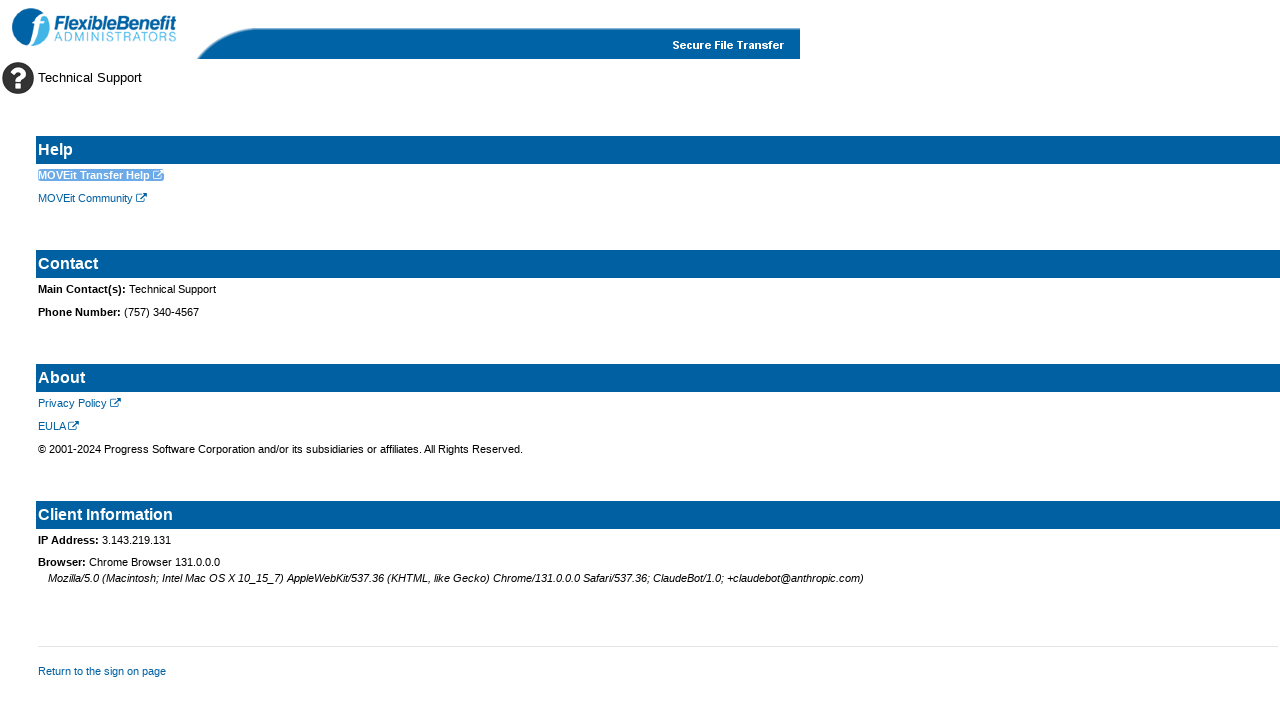

--- FILE ---
content_type: text/css
request_url: https://securefile.flex-admin.com/styles/stylesheet_Custom_Flex_Admin.css?v=13
body_size: 2277
content:
.sectiontitle
{
    FONT-WEIGHT: bold;
    FONT-SIZE: 12pt;
    COLOR: #ffffff;
    FONT-FAMILY: Arial, Tahoma, Lucida Sans Unicode, Verdana, System, Helvetica, sans-serif;
    BACKGROUND-COLOR: #0060A1
}
.userhead
{
    FONT-WEIGHT: bold;
    FONT-SIZE: 8pt;
    COLOR: #ffffff;
    FONT-FAMILY: Arial, Tahoma, Lucida Sans Unicode, Verdana, System, Helvetica, sans-serif;
    BACKGROUND-COLOR: #6CABE7
}

.listrow1
{
    BACKGROUND-COLOR: #E5F0F7
}
.listrow2
{
    BACKGROUND-COLOR: #ffffff
}
.texttiny
{
    FONT-SIZE: 8pt;
    COLOR: #000000;
    FONT-FAMILY: Arial, Tahoma, Lucida Sans Unicode, Verdana, System, Helvetica, sans-serif;
}
.textsmall
{
    FONT-SIZE: 8pt;
    COLOR: #000000;
    FONT-FAMILY: Arial, Tahoma, Lucida Sans Unicode, Verdana, System, Helvetica, sans-serif;
}
.textnormal
{
    FONT-SIZE: 8pt;
    COLOR: #000000;
    FONT-FAMILY: Arial, Tahoma, Lucida Sans Unicode, Verdana, System, Helvetica, sans-serif;
}
.textbig
{
    FONT-SIZE: 10pt;
    COLOR: #000000;
    FONT-FAMILY: Arial, Tahoma, Lucida Sans Unicode, Verdana, System, Helvetica, sans-serif;
}
.userinput
{
    FONT-SIZE: 8pt;
    COLOR: #000000;
    FONT-FAMILY: Arial, Tahoma, Lucida Sans Unicode, Verdana, System, Helvetica, sans-serif;
}
.userinputarea
{
    FONT-SIZE: 8pt;
    COLOR: #000000;
    FONT-FAMILY: Arial, Tahoma, Lucida Sans Unicode, Verdana, System, Helvetica, sans-serif;
}

BODY
{
    MARGIN-TOP: 1;
    MARGIN-LEFT: 2
    BACKGROUND-COLOR: #ffffff
}

a:link		{ COLOR: #0060A1; FONT-FAMILY: Arial, Tahoma, Lucida Sans Unicode, Verdana, System, Helvetica, Sans-Serif; text-decoration: none}
a:visited	{ COLOR: #0060A1; FONT-FAMILY: Arial, Tahoma, Lucida Sans Unicode, Verdana, System, Helvetica, Sans-Serif; text-decoration: none}
a:active	{ COLOR: #6CABE7; FONT-FAMILY: Arial, Tahoma, Lucida Sans Unicode, Verdana, System, Helvetica, Sans-Serif; text-decoration: none}
a:hover		{ COLOR: #6CABE7; FONT-FAMILY: Arial, Tahoma, Lucida Sans Unicode, Verdana, System, Helvetica, Sans-Serif; text-decoration: none}

a.userhead:link	{ COLOR: #ffffff; text-decoration: none }
a.userhead:visited { COLOR: #ffffff; text-decoration: none}
a.userhead:active	{ COLOR: #0060A1; text-decoration: none}
a.userhead:hover	{ COLOR: #0060A1; text-decoration: none}

a.alert:link		{ COLOR: #C00000 }
a.alert:visited		{ COLOR: #c00000 }
a.alert:active		{ COLOR: #000000 }
a.alert:hover		{ COLOR: #000000 }

